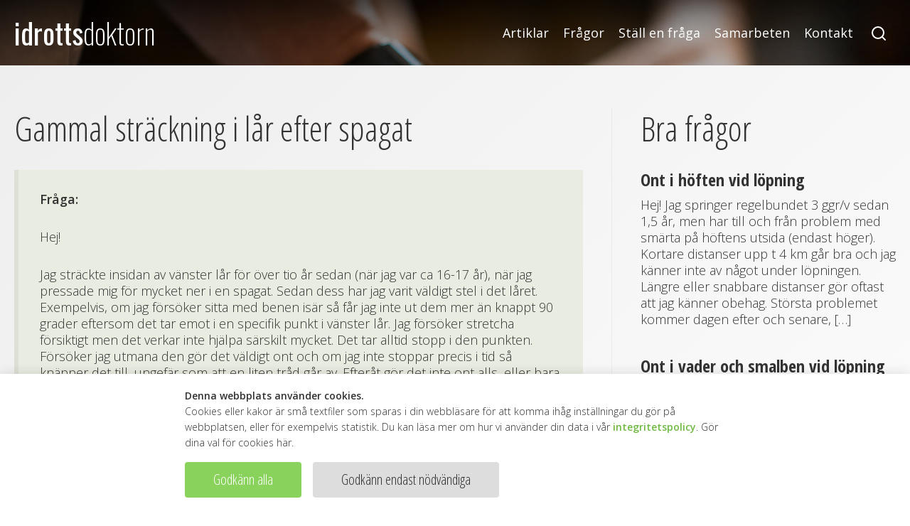

--- FILE ---
content_type: text/html; charset=UTF-8
request_url: https://idrottsdoktorn.se/fragor/gammal-strackning-i-lar-efter-spagat/
body_size: 6913
content:
<!doctype html>
<html lang="sv">
<head>
	<title>Gammal sträckning i lår efter spagat - Idrottsdoktorn</title>
	<meta charset="utf-8">
	<meta name="viewport" content="width=device-width,initial-scale=1.0,maximum-scale=1.0,user-scalable=0">
	<meta name="format-detection" content="telephone=no">
	
	<!-- JS:lib -->
	<script src="https://cdn.textuare.com/cake/1.1.0/cake.min.js"></script>
	<script src="https://cdn.textuare.com/bake/1.0.1/bake.min.js"></script>
	
	<!-- head -->
				<script async src="https://www.googletagmanager.com/gtag/js?id=G-LYW5N386CH"></script>
		<script>
		window.dataLayer = window.dataLayer || [];
		function gtag(){dataLayer.push(arguments)};
		gtag('consent', 'default', {
			'ad_storage': 'denied',
			'analytics_storage': 'denied',
			'wait_for_update': 500,
			});
		gtag('js', new Date());
		gtag('config', 'G-LYW5N386CH');
		
		// bake callback
		$bake.init("id_cklvl", 86400*10, function(lvl){
			if (lvl>=1)
				gtag('consent', 'update', {
					'analytics_storage': 'granted'
					});
			if (lvl==2)
				gtag('consent', 'update', {
					'ad_storage': 'granted'
					});
			});
		</script>
			<meta name='robots' content='max-image-preview:large' />
<link rel='dns-prefetch' href='//ajax.googleapis.com' />
<link rel='dns-prefetch' href='//hosting.textuare.com' />
<link rel="alternate" type="application/rss+xml" title="Idrottsdoktorn &raquo; Gammal sträckning i lår efter spagat kommentarsflöde" href="https://idrottsdoktorn.se/fragor/gammal-strackning-i-lar-efter-spagat/feed/" />
<script type="text/javascript">
window._wpemojiSettings = {"baseUrl":"https:\/\/s.w.org\/images\/core\/emoji\/14.0.0\/72x72\/","ext":".png","svgUrl":"https:\/\/s.w.org\/images\/core\/emoji\/14.0.0\/svg\/","svgExt":".svg","source":{"concatemoji":"https:\/\/idrottsdoktorn.se\/wp-includes\/js\/wp-emoji-release.min.js?ver=6.2.8"}};
/*! This file is auto-generated */
!function(e,a,t){var n,r,o,i=a.createElement("canvas"),p=i.getContext&&i.getContext("2d");function s(e,t){p.clearRect(0,0,i.width,i.height),p.fillText(e,0,0);e=i.toDataURL();return p.clearRect(0,0,i.width,i.height),p.fillText(t,0,0),e===i.toDataURL()}function c(e){var t=a.createElement("script");t.src=e,t.defer=t.type="text/javascript",a.getElementsByTagName("head")[0].appendChild(t)}for(o=Array("flag","emoji"),t.supports={everything:!0,everythingExceptFlag:!0},r=0;r<o.length;r++)t.supports[o[r]]=function(e){if(p&&p.fillText)switch(p.textBaseline="top",p.font="600 32px Arial",e){case"flag":return s("\ud83c\udff3\ufe0f\u200d\u26a7\ufe0f","\ud83c\udff3\ufe0f\u200b\u26a7\ufe0f")?!1:!s("\ud83c\uddfa\ud83c\uddf3","\ud83c\uddfa\u200b\ud83c\uddf3")&&!s("\ud83c\udff4\udb40\udc67\udb40\udc62\udb40\udc65\udb40\udc6e\udb40\udc67\udb40\udc7f","\ud83c\udff4\u200b\udb40\udc67\u200b\udb40\udc62\u200b\udb40\udc65\u200b\udb40\udc6e\u200b\udb40\udc67\u200b\udb40\udc7f");case"emoji":return!s("\ud83e\udef1\ud83c\udffb\u200d\ud83e\udef2\ud83c\udfff","\ud83e\udef1\ud83c\udffb\u200b\ud83e\udef2\ud83c\udfff")}return!1}(o[r]),t.supports.everything=t.supports.everything&&t.supports[o[r]],"flag"!==o[r]&&(t.supports.everythingExceptFlag=t.supports.everythingExceptFlag&&t.supports[o[r]]);t.supports.everythingExceptFlag=t.supports.everythingExceptFlag&&!t.supports.flag,t.DOMReady=!1,t.readyCallback=function(){t.DOMReady=!0},t.supports.everything||(n=function(){t.readyCallback()},a.addEventListener?(a.addEventListener("DOMContentLoaded",n,!1),e.addEventListener("load",n,!1)):(e.attachEvent("onload",n),a.attachEvent("onreadystatechange",function(){"complete"===a.readyState&&t.readyCallback()})),(e=t.source||{}).concatemoji?c(e.concatemoji):e.wpemoji&&e.twemoji&&(c(e.twemoji),c(e.wpemoji)))}(window,document,window._wpemojiSettings);
</script>
<style type="text/css">
img.wp-smiley,
img.emoji {
	display: inline !important;
	border: none !important;
	box-shadow: none !important;
	height: 1em !important;
	width: 1em !important;
	margin: 0 0.07em !important;
	vertical-align: -0.1em !important;
	background: none !important;
	padding: 0 !important;
}
</style>
	<link rel='stylesheet' id='wp-block-library-css' href='https://idrottsdoktorn.se/wp-includes/css/dist/block-library/style.min.css?ver=6.2.8' type='text/css' media='all' />
<link rel='stylesheet' id='classic-theme-styles-css' href='https://idrottsdoktorn.se/wp-includes/css/classic-themes.min.css?ver=6.2.8' type='text/css' media='all' />
<style id='global-styles-inline-css' type='text/css'>
body{--wp--preset--color--black: #000000;--wp--preset--color--cyan-bluish-gray: #abb8c3;--wp--preset--color--white: #ffffff;--wp--preset--color--pale-pink: #f78da7;--wp--preset--color--vivid-red: #cf2e2e;--wp--preset--color--luminous-vivid-orange: #ff6900;--wp--preset--color--luminous-vivid-amber: #fcb900;--wp--preset--color--light-green-cyan: #7bdcb5;--wp--preset--color--vivid-green-cyan: #00d084;--wp--preset--color--pale-cyan-blue: #8ed1fc;--wp--preset--color--vivid-cyan-blue: #0693e3;--wp--preset--color--vivid-purple: #9b51e0;--wp--preset--gradient--vivid-cyan-blue-to-vivid-purple: linear-gradient(135deg,rgba(6,147,227,1) 0%,rgb(155,81,224) 100%);--wp--preset--gradient--light-green-cyan-to-vivid-green-cyan: linear-gradient(135deg,rgb(122,220,180) 0%,rgb(0,208,130) 100%);--wp--preset--gradient--luminous-vivid-amber-to-luminous-vivid-orange: linear-gradient(135deg,rgba(252,185,0,1) 0%,rgba(255,105,0,1) 100%);--wp--preset--gradient--luminous-vivid-orange-to-vivid-red: linear-gradient(135deg,rgba(255,105,0,1) 0%,rgb(207,46,46) 100%);--wp--preset--gradient--very-light-gray-to-cyan-bluish-gray: linear-gradient(135deg,rgb(238,238,238) 0%,rgb(169,184,195) 100%);--wp--preset--gradient--cool-to-warm-spectrum: linear-gradient(135deg,rgb(74,234,220) 0%,rgb(151,120,209) 20%,rgb(207,42,186) 40%,rgb(238,44,130) 60%,rgb(251,105,98) 80%,rgb(254,248,76) 100%);--wp--preset--gradient--blush-light-purple: linear-gradient(135deg,rgb(255,206,236) 0%,rgb(152,150,240) 100%);--wp--preset--gradient--blush-bordeaux: linear-gradient(135deg,rgb(254,205,165) 0%,rgb(254,45,45) 50%,rgb(107,0,62) 100%);--wp--preset--gradient--luminous-dusk: linear-gradient(135deg,rgb(255,203,112) 0%,rgb(199,81,192) 50%,rgb(65,88,208) 100%);--wp--preset--gradient--pale-ocean: linear-gradient(135deg,rgb(255,245,203) 0%,rgb(182,227,212) 50%,rgb(51,167,181) 100%);--wp--preset--gradient--electric-grass: linear-gradient(135deg,rgb(202,248,128) 0%,rgb(113,206,126) 100%);--wp--preset--gradient--midnight: linear-gradient(135deg,rgb(2,3,129) 0%,rgb(40,116,252) 100%);--wp--preset--duotone--dark-grayscale: url('#wp-duotone-dark-grayscale');--wp--preset--duotone--grayscale: url('#wp-duotone-grayscale');--wp--preset--duotone--purple-yellow: url('#wp-duotone-purple-yellow');--wp--preset--duotone--blue-red: url('#wp-duotone-blue-red');--wp--preset--duotone--midnight: url('#wp-duotone-midnight');--wp--preset--duotone--magenta-yellow: url('#wp-duotone-magenta-yellow');--wp--preset--duotone--purple-green: url('#wp-duotone-purple-green');--wp--preset--duotone--blue-orange: url('#wp-duotone-blue-orange');--wp--preset--font-size--small: 13px;--wp--preset--font-size--medium: 20px;--wp--preset--font-size--large: 36px;--wp--preset--font-size--x-large: 42px;--wp--preset--spacing--20: 0.44rem;--wp--preset--spacing--30: 0.67rem;--wp--preset--spacing--40: 1rem;--wp--preset--spacing--50: 1.5rem;--wp--preset--spacing--60: 2.25rem;--wp--preset--spacing--70: 3.38rem;--wp--preset--spacing--80: 5.06rem;--wp--preset--shadow--natural: 6px 6px 9px rgba(0, 0, 0, 0.2);--wp--preset--shadow--deep: 12px 12px 50px rgba(0, 0, 0, 0.4);--wp--preset--shadow--sharp: 6px 6px 0px rgba(0, 0, 0, 0.2);--wp--preset--shadow--outlined: 6px 6px 0px -3px rgba(255, 255, 255, 1), 6px 6px rgba(0, 0, 0, 1);--wp--preset--shadow--crisp: 6px 6px 0px rgba(0, 0, 0, 1);}:where(.is-layout-flex){gap: 0.5em;}body .is-layout-flow > .alignleft{float: left;margin-inline-start: 0;margin-inline-end: 2em;}body .is-layout-flow > .alignright{float: right;margin-inline-start: 2em;margin-inline-end: 0;}body .is-layout-flow > .aligncenter{margin-left: auto !important;margin-right: auto !important;}body .is-layout-constrained > .alignleft{float: left;margin-inline-start: 0;margin-inline-end: 2em;}body .is-layout-constrained > .alignright{float: right;margin-inline-start: 2em;margin-inline-end: 0;}body .is-layout-constrained > .aligncenter{margin-left: auto !important;margin-right: auto !important;}body .is-layout-constrained > :where(:not(.alignleft):not(.alignright):not(.alignfull)){max-width: var(--wp--style--global--content-size);margin-left: auto !important;margin-right: auto !important;}body .is-layout-constrained > .alignwide{max-width: var(--wp--style--global--wide-size);}body .is-layout-flex{display: flex;}body .is-layout-flex{flex-wrap: wrap;align-items: center;}body .is-layout-flex > *{margin: 0;}:where(.wp-block-columns.is-layout-flex){gap: 2em;}.has-black-color{color: var(--wp--preset--color--black) !important;}.has-cyan-bluish-gray-color{color: var(--wp--preset--color--cyan-bluish-gray) !important;}.has-white-color{color: var(--wp--preset--color--white) !important;}.has-pale-pink-color{color: var(--wp--preset--color--pale-pink) !important;}.has-vivid-red-color{color: var(--wp--preset--color--vivid-red) !important;}.has-luminous-vivid-orange-color{color: var(--wp--preset--color--luminous-vivid-orange) !important;}.has-luminous-vivid-amber-color{color: var(--wp--preset--color--luminous-vivid-amber) !important;}.has-light-green-cyan-color{color: var(--wp--preset--color--light-green-cyan) !important;}.has-vivid-green-cyan-color{color: var(--wp--preset--color--vivid-green-cyan) !important;}.has-pale-cyan-blue-color{color: var(--wp--preset--color--pale-cyan-blue) !important;}.has-vivid-cyan-blue-color{color: var(--wp--preset--color--vivid-cyan-blue) !important;}.has-vivid-purple-color{color: var(--wp--preset--color--vivid-purple) !important;}.has-black-background-color{background-color: var(--wp--preset--color--black) !important;}.has-cyan-bluish-gray-background-color{background-color: var(--wp--preset--color--cyan-bluish-gray) !important;}.has-white-background-color{background-color: var(--wp--preset--color--white) !important;}.has-pale-pink-background-color{background-color: var(--wp--preset--color--pale-pink) !important;}.has-vivid-red-background-color{background-color: var(--wp--preset--color--vivid-red) !important;}.has-luminous-vivid-orange-background-color{background-color: var(--wp--preset--color--luminous-vivid-orange) !important;}.has-luminous-vivid-amber-background-color{background-color: var(--wp--preset--color--luminous-vivid-amber) !important;}.has-light-green-cyan-background-color{background-color: var(--wp--preset--color--light-green-cyan) !important;}.has-vivid-green-cyan-background-color{background-color: var(--wp--preset--color--vivid-green-cyan) !important;}.has-pale-cyan-blue-background-color{background-color: var(--wp--preset--color--pale-cyan-blue) !important;}.has-vivid-cyan-blue-background-color{background-color: var(--wp--preset--color--vivid-cyan-blue) !important;}.has-vivid-purple-background-color{background-color: var(--wp--preset--color--vivid-purple) !important;}.has-black-border-color{border-color: var(--wp--preset--color--black) !important;}.has-cyan-bluish-gray-border-color{border-color: var(--wp--preset--color--cyan-bluish-gray) !important;}.has-white-border-color{border-color: var(--wp--preset--color--white) !important;}.has-pale-pink-border-color{border-color: var(--wp--preset--color--pale-pink) !important;}.has-vivid-red-border-color{border-color: var(--wp--preset--color--vivid-red) !important;}.has-luminous-vivid-orange-border-color{border-color: var(--wp--preset--color--luminous-vivid-orange) !important;}.has-luminous-vivid-amber-border-color{border-color: var(--wp--preset--color--luminous-vivid-amber) !important;}.has-light-green-cyan-border-color{border-color: var(--wp--preset--color--light-green-cyan) !important;}.has-vivid-green-cyan-border-color{border-color: var(--wp--preset--color--vivid-green-cyan) !important;}.has-pale-cyan-blue-border-color{border-color: var(--wp--preset--color--pale-cyan-blue) !important;}.has-vivid-cyan-blue-border-color{border-color: var(--wp--preset--color--vivid-cyan-blue) !important;}.has-vivid-purple-border-color{border-color: var(--wp--preset--color--vivid-purple) !important;}.has-vivid-cyan-blue-to-vivid-purple-gradient-background{background: var(--wp--preset--gradient--vivid-cyan-blue-to-vivid-purple) !important;}.has-light-green-cyan-to-vivid-green-cyan-gradient-background{background: var(--wp--preset--gradient--light-green-cyan-to-vivid-green-cyan) !important;}.has-luminous-vivid-amber-to-luminous-vivid-orange-gradient-background{background: var(--wp--preset--gradient--luminous-vivid-amber-to-luminous-vivid-orange) !important;}.has-luminous-vivid-orange-to-vivid-red-gradient-background{background: var(--wp--preset--gradient--luminous-vivid-orange-to-vivid-red) !important;}.has-very-light-gray-to-cyan-bluish-gray-gradient-background{background: var(--wp--preset--gradient--very-light-gray-to-cyan-bluish-gray) !important;}.has-cool-to-warm-spectrum-gradient-background{background: var(--wp--preset--gradient--cool-to-warm-spectrum) !important;}.has-blush-light-purple-gradient-background{background: var(--wp--preset--gradient--blush-light-purple) !important;}.has-blush-bordeaux-gradient-background{background: var(--wp--preset--gradient--blush-bordeaux) !important;}.has-luminous-dusk-gradient-background{background: var(--wp--preset--gradient--luminous-dusk) !important;}.has-pale-ocean-gradient-background{background: var(--wp--preset--gradient--pale-ocean) !important;}.has-electric-grass-gradient-background{background: var(--wp--preset--gradient--electric-grass) !important;}.has-midnight-gradient-background{background: var(--wp--preset--gradient--midnight) !important;}.has-small-font-size{font-size: var(--wp--preset--font-size--small) !important;}.has-medium-font-size{font-size: var(--wp--preset--font-size--medium) !important;}.has-large-font-size{font-size: var(--wp--preset--font-size--large) !important;}.has-x-large-font-size{font-size: var(--wp--preset--font-size--x-large) !important;}
.wp-block-navigation a:where(:not(.wp-element-button)){color: inherit;}
:where(.wp-block-columns.is-layout-flex){gap: 2em;}
.wp-block-pullquote{font-size: 1.5em;line-height: 1.6;}
</style>
<link rel='stylesheet' id='ff-css' href='//hosting.textuare.com/css/ff.css?ver=1.0.14' type='text/css' media='all' />
<link rel='stylesheet' id='style-css' href='https://idrottsdoktorn.se/wp-content/themes/idrottsdoktorn/assets/css/style.min.css?ver=1.0.14' type='text/css' media='all' />
<script type='text/javascript' src='https://ajax.googleapis.com/ajax/libs/jquery/3.2.1/jquery.min.js?ver=1.0.14' id='jquery-js'></script>
<link rel="https://api.w.org/" href="https://idrottsdoktorn.se/wp-json/" /><link rel="EditURI" type="application/rsd+xml" title="RSD" href="https://idrottsdoktorn.se/xmlrpc.php?rsd" />
<link rel="wlwmanifest" type="application/wlwmanifest+xml" href="https://idrottsdoktorn.se/wp-includes/wlwmanifest.xml" />
<meta name="generator" content="WordPress 6.2.8" />
<link rel="canonical" href="https://idrottsdoktorn.se/fragor/gammal-strackning-i-lar-efter-spagat/" />
<link rel='shortlink' href='https://idrottsdoktorn.se/?p=5975' />
<link rel="alternate" type="application/json+oembed" href="https://idrottsdoktorn.se/wp-json/oembed/1.0/embed?url=https%3A%2F%2Fidrottsdoktorn.se%2Ffragor%2Fgammal-strackning-i-lar-efter-spagat%2F" />
<link rel="alternate" type="text/xml+oembed" href="https://idrottsdoktorn.se/wp-json/oembed/1.0/embed?url=https%3A%2F%2Fidrottsdoktorn.se%2Ffragor%2Fgammal-strackning-i-lar-efter-spagat%2F&#038;format=xml" />
	<script>
	$(function(){
		$(document)
		.on("click",".toggle-menu",function(){
			$(".toggle-menu, body").toggleClass("open");
			$("#mobile-menu").fadeToggle(400);
			})
		; // end
		});
	</script>
</head>

<body data-rsssl=1 class="single question">

<div id="wrapper">
	<header id="header">
		<nav id="nav">
			<div class="content">
				<div>
					<a class="go-home" href="https://idrottsdoktorn.se"><span class="small-logo"><span class="text-logo-1">idrotts</span>doktorn</span></a>
				</div>
				<div>
					<!-- desktop menu -->
					<div class="hideonmobile">
						<nav class="nav-links">
							<a class="" href="https://idrottsdoktorn.se/artiklar/">Artiklar</a><a class="" href="https://idrottsdoktorn.se/fragor/">Frågor</a><a class="" href="https://idrottsdoktorn.se/stall-en-fraga/">Ställ en fråga</a><a class="" href="https://idrottsdoktorn.se/samarbeten/">Samarbeten</a><a class="" href="https://idrottsdoktorn.se/intervju-med-dan-leijonwall/kontakt/">Kontakt</a>						</nav>
						<div class="header-search">
								<form method="get" action="https://idrottsdoktorn.se">
		<input type="search" id="search" name="s" placeholder="Sök..." autocomplete="off">
	</form>
							</div>
					</div>
					<!-- mobile menu -->
					<div class="hideondesktop hideonpad">
						<div class="toggle-menu">
							<span></span>
							<span></span>
							<span></span>
						</div>
						<div id="mobile-menu">
							<div class="mobile-search">
									<form method="get" action="https://idrottsdoktorn.se">
		<input type="search" id="search" name="s" placeholder="Sök..." autocomplete="off">
	</form>
								</div>
							<nav class="mobile-nav">
								<a class="" href="https://idrottsdoktorn.se/artiklar/">Artiklar</a><a class="" href="https://idrottsdoktorn.se/fragor/">Frågor</a><a class="" href="https://idrottsdoktorn.se/stall-en-fraga/">Ställ en fråga</a><a class="" href="https://idrottsdoktorn.se/samarbeten/">Samarbeten</a><a class="" href="https://idrottsdoktorn.se/intervju-med-dan-leijonwall/kontakt/">Kontakt</a>							</nav>
						</div>
					</div>
				</div>
			</div>
		</nav>
		<div class="header-content">
					</div>
	</header>
	<section class="gray-bg">
		<div class="content">
			<div class="split">
				<div class="split-left">
					<h1>Gammal sträckning i lår efter spagat</h1>			<div class="the-question">
				<b>Fråga:</b>
				<p>Hej!</p>
<p>Jag sträckte insidan av vänster lår för över tio år sedan (när jag var ca 16-17 år), när jag pressade mig för mycket ner i en spagat. Sedan dess har jag varit väldigt stel i det låret. Exempelvis, om jag försöker sitta med benen isär så får jag inte ut dem mer än knappt 90 grader eftersom det tar emot i en specifik punkt i vänster lår. Jag försöker stretcha försiktigt men det verkar inte hjälpa särskilt mycket. Det tar alltid stopp i den punkten. Försöker jag utmana den gör det väldigt ont och om jag inte stoppar precis i tid så knäpper det till, ungefär som att en liten tråd går av. Efteråt gör det inte ont alls, eller bara litegrann, men det brukar kännas lite konstigt precis runt den punkten en stund. </p>
<p>Jag har nyligen tagit upp dansen igen och jag känner att det här begränsar mig mycket. Om jag t.ex. ska sparka åt sidan så måste jag sparka betydligt lägre än vad jag egentligen klarar av för att inte riskera att det knäpper till i benet. Det jag undrar är vad jag kan göra för att komma till rätta med problemet och om det är farligt när det knäpper till sådär &#8211; eller om det rentav är nödvändigt (!?) för att komma förbi sträckningen och återfå min normala flexibilitet.</p>
<p>Tacksam för svar.</p>
				</div>
				<div class="the-answer">
		<h4>Svar:</h4>
		<p>Möjligen råkade du ut för en muskeldistorsion (sträckning) eller muskelruptur (sönderdragning) av någon av de sammanförande musklerna (adduktorerna) i det inledande skedet för 10 år sedan. Sådana läker oftast bra, men en del med ärrbildning som kan ge muskelförkortning. Om så är fallet är det inte möjligt att töja eller stretcha &#8221;förbi&#8221; ärrbildningen/förkortningen, annat än i narkos. <br />
Man behöver fastställa vilken/vilka muskler som är involverade, samt hur mycket rörelseinskränkning du har objektivt, för att avgöra om kirurgi är hjälpsamt. En ortopedspecialist torde vara bäst på att svara på en sådan fråga, förslagsvis via remiss från din husläkare.</p>
	</div>				</div>
				<aside class="split-right">
				<h2>Bra frågor</h2>
			
	<div class="article-rows mt30">
		<article class="article-row transparent">
	<h1><a href="https://idrottsdoktorn.se/fragor/ont-i-hoften-vid-lopning/">Ont i höften vid löpning</a></h1>
	<p><p>Hej! Jag springer regelbundet 3 ggr/v sedan 1,5 år, men har till och från problem med smärta på höftens utsida (endast höger). Kortare distanser upp t 4 km går bra och jag känner inte av något under löpningen. Längre eller snabbare distanser gör oftast att jag känner obehag. Största problemet kommer dagen efter och senare, [&hellip;]</p>
</p>
</article><article class="article-row transparent">
	<h1><a href="https://idrottsdoktorn.se/fragor/ont-i-vader-och-smalben-vid-lopning/">Ont i vader och smalben vid löpning</a></h1>
	<p><p>Hej, jag är en tjej på 23 år som på senare tid fått problem gällande min träning. Jag har sprungit relativt regelbundet i ca 6 års tid och har (dumt nog) aldrig provat ut några löparskor som passar, utan valt &#8221;på känn&#8221;, vilket dock fungerat bra. Jag brukar generellt springa 2-4 mil i veckan, sommartid [&hellip;]</p>
</p>
</article><article class="article-row transparent">
	<h1><a href="https://idrottsdoktorn.se/fragor/lopning-5-dagar-i-veckan/">Löpning 5 dagar i veckan</a></h1>
	<p><p>Hejsan, Jag har läst om fettförbränning på idrottsdoktorn.se&#8230;Ni säger att löpning är inte den bästa att bränna fett..det undrar jag varför? min kompis var ganska tjock vägde 95 kg och ca 175cm lång&#8230;han spinger 6 km per träning ca 25 min..5 dagar i veckan&#8230;efter 2 veckor löpning har hans vikt rasat ner till 85 kg..alltså [&hellip;]</p>
</p>
</article>	</div>

	<hr>

	<div>
		<a href="https://idrottsdoktorn.se/stall-en-fraga/"><button class="full">Ställ en fråga</button></a>
	</div>	
</aside>			</div>
		</div>
	</section>

	<!-- FOOTER -->
	<footer id="footer">
		<div class="content amj noflexonmobile">
			<div><b>Idrottsmedicinska enheten</b><br>i Stockholm AB</div>
			<div class="footer-center ac"><b>Hälsingegatan 11</b><br>113 23 Stockholm</div>
			<div class="ar"><b>Kontakt</b><br>admin@idrottsdoktorn.se</div>
		</div>
	</footer>

<!-- disclaimer -->
<style>
.cb {
	position: fixed;
	width: 100%;
	left: 0;
	bottom: 0;
	background: #fff;
	box-shadow: 0 0 1rem #00000020;
	font-size: 14px;
	line-height: 22px;
	}
.cb__content {
	max-width: 800px;
	}
.cb .button {
	white-space: nowrap;
	font-size: 20px;
	line-height: 20px;
	}
.cb__btns {
	margin-top: 1rem;
	display: flex;
	align-items: center;
	}
.cb__btns .button+.button {
	margin-left: 1rem;
	}
@media only screen and (max-width: 600px) {
.cb__btns {
	flex-direction: column;
	}
.cb__btns .button {
	width: 100%;
	}
.cb__btns .button+.button {
	margin-left: 0;
	margin-top: 1rem;
	}
}
</style>
<div class="cb" id="cb" style="display: none">
	<div class="content cb__content">
		<div class="cb__text">
			<b>Denna webbplats använder cookies.</b><br>
			Cookies eller kakor är små textfiler som sparas i din webbläsare för att komma ihåg inställningar du gör på webbplatsen, eller för exempelvis statistik. Du kan läsa mer om hur vi använder din data i vår <a href="https://idrottsdoktorn.se/integritetspolicy/">integritetspolicy</a>. Gör dina val för cookies här.
		</div>
		<div class="cb__btns">
			<button class="button" onclick="$cb.set(2)">Godkänn alla</button>
			<button class="button" onclick="$cb.set(0)" style="background: #ddd; color: #333">Godkänn endast nödvändiga</button>
		</div>	
	</div>
</div>
<script>
$cb = {
	el: document.getElementById("cb"),
	init: function(){
		if (!$bake.isset())
			this.show();
		},
	show: function(){
		this.el.style.display = "block";
		},
	hide: function(){
		this.el.style.display = "none";
		},
	set: function(val){
		$bake.set(val);
		this.hide();
		},
	};
$cb.init();
</script>
</div><!-- end wrapper -->


</body>
</html>

--- FILE ---
content_type: text/css
request_url: https://idrottsdoktorn.se/wp-content/themes/idrottsdoktorn/assets/css/style.min.css?ver=1.0.14
body_size: 2847
content:
@import "https://fonts.googleapis.com/css?family=Open+Sans:300,400,600|Oswald:200,300,400|Open+Sans+Condensed:300,700";a,b,strong{font-weight:600}button,h1,h2{font-weight:300}button,h3{font-size:1.5rem}button,h1,h2,h3,h4{font-family:'open sans condensed'}button.full,iframe{width:100%}iframe,label{display:block}h3,h4,label{font-weight:700}#search,button{cursor:pointer}.header-content::before,.quick-img::before{content:'';bottom:0;left:0}body,input,textarea{font:300 18px 'open sans';line-height:1.3;color:#333}body.open{overflow:hidden}.iframe{position:relative;padding-bottom:56.25%}iframe{position:absolute;height:100%}h1,h2,h3,h4{line-height:1.2;margin:0}h1{font-size:3rem}h2{font-size:2.2rem}h4{font-size:1.2rem}p{margin:0}*+h1,*+h2,*+h3,*+h4,*+p{margin-top:30px}.no-margin{margin:0}a{color:#6fb942;text-decoration:none}a:hover{text-decoration:underline}button{background:#89d25c;color:#fff;padding:15px 40px;border:0;border-radius:4px}.header-content .content,.quick-text,.small-logo{font-family:oswald;color:#fff}button.blue{background:#3bb6ef}hr{height:1px;border:0;border-top:1px solid rgba(0,0,0,.05);margin:60px 0}input[type=checkbox]{-webkit-appearance:checkbox}input[type=text],input[type=email],textarea{border:0;width:100%;height:50px;padding:0 10px;-webkit-box-shadow:0 0 2px #ccc inset;box-shadow:0 0 2px #ccc inset;border-radius:4px}textarea{padding:10px;height:auto;min-height:200px;resize:vertical}label{font-size:.875em;margin-bottom:5px}#wrapper>section{padding:40px 0}.content{max-width:1400px;margin:auto;padding:20px}.content.slim{max-width:800px}.gray-bg{background:-webkit-gradient(linear,left top, right bottom,from(#eee),to(#fff));background:linear-gradient(to bottom right,#eee,#fff)}.split{display:-webkit-box;display:-ms-flexbox;display:flex}.split-left{-webkit-box-flex:1;-ms-flex:1 0;flex:1 0;padding-right:40px}.split-right{-ms-flex-preferred-size:400px;flex-basis:400px;border-left:1px solid rgba(0,0,0,.05);padding-left:40px}.header-content{position:relative;background:center center/cover no-repeat;-webkit-animation:fadeIn 2.7s forwards .3s;animation:fadeIn 2.7s forwards .3s;opacity:.7}@-webkit-keyframes fadeIn{0%{opacity:.7}100%{opacity:1}}@keyframes fadeIn{0%{opacity:.7}100%{opacity:1}}.header-content::before{position:absolute;top:0;right:0;background:-webkit-gradient(linear,left top, right bottom,from(rgba(0,0,0,.8)),to(rgba(0,0,0,0)));background:linear-gradient(to bottom right,rgba(0,0,0,.8),rgba(0,0,0,0));-webkit-box-shadow:0 0 40px rgba(0,0,0,.3) inset;box-shadow:0 0 40px rgba(0,0,0,.3) inset}.header-content .content{position:relative;z-index:1;max-height:650px;font-size:3rem;font-weight:200}.logo{display:block;width:320px}.frontpage a.go-home{visibility:hidden}.text-logo{font-size:5rem}.text-logo-1{font-weight:400}.small-logo{font-weight:200;font-size:2.5rem;margin-right:20px}.header-text-1,.header-text-2{position:relative;opacity:0}.header-text-1{-webkit-animation:header-text 1.2s forwards .3s;animation:header-text 1.2s forwards .3s}.header-text-2{-webkit-animation:header-text 1.2s forwards .5s;animation:header-text 1.2s forwards .5s}@-webkit-keyframes header-text{from{left:-300px;opacity:0}to{left:0;opacity:1}}@keyframes header-text{from{left:-300px;opacity:0}to{left:0;opacity:1}}.header-search{position:absolute;z-index:2;right:20px;top:22px}#search{position:relative;top:0;border:0;border-radius:50px;background:url(../img/icons/search-white.svg) left 14px center/24px no-repeat;height:50px;padding:0 20px;width:50px;-webkit-transition:width .3s,top .3s .3s,background-color .6s,background-image .3s .3s,-webkit-box-shadow .3s .1s;transition:width .3s,top .3s .3s,background-color .6s,background-image .3s .3s,-webkit-box-shadow .3s .1s;transition:width .3s,top .3s .3s,background-color .6s,background-image .3s .3s,box-shadow .3s .1s;transition:width .3s,top .3s .3s,background-color .6s,background-image .3s .3s,box-shadow .3s .1s,-webkit-box-shadow .3s .1s}#search:focus{width:280px;top:66px;padding-left:50px;background-color:#fff;background-image:url(../img/icons/search.svg);-webkit-box-shadow:0 0 10px rgba(0,0,0,.3);box-shadow:0 0 10px rgba(0,0,0,.3);-webkit-transition:width .3s .3s,top .3s,background-color .6s,background-image .3s,padding 0s .3s,-webkit-box-shadow .3s .1s;transition:width .3s .3s,top .3s,background-color .6s,background-image .3s,padding 0s .3s,-webkit-box-shadow .3s .1s;transition:width .3s .3s,top .3s,background-color .6s,background-image .3s,box-shadow .3s .1s,padding 0s .3s;transition:width .3s .3s,top .3s,background-color .6s,background-image .3s,box-shadow .3s .1s,padding 0s .3s,-webkit-box-shadow .3s .1s;cursor:default}.frontpage .header-content,.page .header-content{background-image:url(../img/bone-slim.jpg)}.frontpage .header-content .content{height:100vh}.page .header-content{height:70vh}.archive .header-content .content{height:75vh;display:-webkit-box;display:-ms-flexbox;display:flex;-webkit-box-align:end;-ms-flex-align:end;align-items:flex-end}.single .header-content{height:92px}.article .header-content,.articles .header-content{background-image:url(../img/books.jpg)}.question .header-content{background-position:center top}.question .header-content,.questions .header-content{background-image:url(../img/examination.jpg)}#nav{position:absolute;z-index:2;top:0;width:100%}#nav .content{display:-webkit-box;display:-ms-flexbox;display:flex;-webkit-box-pack:justify;-ms-flex-pack:justify;justify-content:space-between;-webkit-box-align:center;-ms-flex-align:center;align-items:center}#nav a{color:#fff;display:inline-block;font-weight:400;text-decoration:none}#nav a.active{font-weight:700;text-decoration:underline}.article-list a,a.quick-link{text-decoration:none}.nav-links{position:relative;right:60px}.nav-links a{margin-left:20px}.main-heading{line-height:1}.main-heading-small{font-size:.6em}.main-heading.border{border-bottom:1px solid rgba(0,0,0,.05);padding-bottom:40px;margin-bottom:40px}.top-heading{font-size:5rem}aside h2{font-size:3rem}.archive-pagination:not(:empty){margin-top:60px;text-align:center}.quick-select{-webkit-box-shadow:0 1px 10px #ddd;box-shadow:0 1px 10px #ddd;cursor:pointer}.quick-img{position:relative;display:-webkit-box;display:-ms-flexbox;display:flex;-webkit-box-pack:center;-ms-flex-pack:center;justify-content:center;-webkit-box-align:center;-ms-flex-align:center;align-items:center;padding:25% 0;background:center center/auto 100% no-repeat #eee;-webkit-box-shadow:0 0 40px rgba(0,0,0,.2) inset;box-shadow:0 0 40px rgba(0,0,0,.2) inset;-webkit-transition:background-size .2s .05s,-webkit-box-shadow .2s .05s;transition:background-size .2s .05s,-webkit-box-shadow .2s .05s;transition:background-size .2s .05s,box-shadow .2s .05s;transition:background-size .2s .05s,box-shadow .2s .05s,-webkit-box-shadow .2s .05s}.quick-img:hover{-webkit-box-shadow:0 0 40px rgba(0,0,0,.3) inset;box-shadow:0 0 40px rgba(0,0,0,.3) inset;background-size:auto 105%}.quick-img::before{position:absolute;top:0;right:0;background:-webkit-gradient(linear,left top, left bottom,from(rgba(0,0,0,0)),to(rgba(0,0,0,.5)));background:linear-gradient(to bottom,rgba(0,0,0,0),rgba(0,0,0,.5))}.quick-img.articles{background-image:url(../img/small/books-small.jpg)}.quick-img.questions{background-image:url(../img/small/syringe-bw-small.jpg)}.quick-img.contact{background-image:url(../img/small/bone-small.jpg)}.article-list a,.article-row:not(.transparent),.question-form,.the-answer,.the-question{background:#e9ece0;border-left:6px solid rgba(0,0,0,.05)}.quick-text{position:relative;z-index:1;padding:10px;text-align:center;font-size:2.5rem;font-weight:300;text-shadow:0 1px 10px rgba(0,0,0,.3)}.article-row:not(.transparent){padding:30px;display:-webkit-box;display:-ms-flexbox;display:flex;-webkit-box-orient:vertical;-webkit-box-direction:normal;-ms-flex-direction:column;flex-direction:column;-webkit-box-pack:justify;-ms-flex-pack:justify;justify-content:space-between}.article-row:not(:first-child){margin-top:40px}.article-row h1{font-size:1.5rem;font-weight:600}.article-row h1 a{color:inherit}.article-row p{margin-top:10px}.article-category{font-size:.875em;color:#6fb942;font-weight:600}.article-list{display:-webkit-box;display:-ms-flexbox;display:flex;-ms-flex-wrap:wrap;flex-wrap:wrap;margin:0 -5px 30px}.the-answer,.the-question{margin-top:30px}.article-list>div{-ms-flex-preferred-size:50%;flex-basis:50%;padding:5px}.article-list a{display:block;height:100%;padding:5px 5px 5px 8px;font-size:.75em}.question-form,.the-answer,.the-question{padding:30px}.the-author{font-weight:700;color:#6fb942}.the-answer{background:#eee}.gallery{display:-webkit-box;display:-ms-flexbox;display:flex;-ms-flex-wrap:wrap;flex-wrap:wrap;margin:0 -10px}.gallery-item{-ms-flex-preferred-size:25%;flex-basis:25%;padding:10px}.gallery-inner{background:center center/80% no-repeat #ddd;padding-bottom:100%}.gallery-inner img{background:#ddd}#footer{background:#333;color:#fff}#footer>.content{height:200px}.footer-center{-webkit-box-flex:1;-ms-flex:1;flex:1}@media screen and (min-width:768px) and (max-width:1024px) and (orientation:portrait){body,button,input{font-size:16px}.split-right{-ms-flex-preferred-size:280px;flex-basis:280px}aside h2{font-size:2rem}.archive .header-content .content,.page .header-content{height:40vh}.top-heading{font-size:4rem}.quick-text{font-size:1.8rem}}@media screen and (max-width:767px){body,button,input{font-size:16px}.content{padding:15px}*+p{margin-top:15px}button{font-size:20px}.toggle-menu{position:absolute;top:30px;right:20px;z-index:10;display:block;width:40px;height:26px;cursor:pointer}.toggle-menu.open{position:fixed}.toggle-menu span{position:absolute;width:100%;left:0;height:2px;background:#fff;-webkit-transition:top .4s .4s,opacity .3s .5s,-webkit-transform .4s;transition:top .4s .4s,opacity .3s .5s,-webkit-transform .4s;transition:top .4s .4s,transform .4s,opacity .3s .5s;transition:top .4s .4s,transform .4s,opacity .3s .5s,-webkit-transform .4s}.toggle-menu.open span{background:#333;-webkit-transition:top .4s,opacity .4s,-webkit-transform .4s .4s;transition:top .4s,opacity .4s,-webkit-transform .4s .4s;transition:top .4s,transform .4s .4s,opacity .4s;transition:top .4s,transform .4s .4s,opacity .4s,-webkit-transform .4s .4s}.toggle-menu span:nth-child(1){top:0}.toggle-menu span:nth-child(2),.toggle-menu.open span{top:12px!important}.toggle-menu span:nth-child(3){top:24px}.toggle-menu.open span:nth-child(1){-webkit-transform:rotate(-45deg);transform:rotate(-45deg)}.toggle-menu.open span:nth-child(2){opacity:0}.toggle-menu.open span:nth-child(3){-webkit-transform:rotate(45deg);transform:rotate(45deg)}.mobile-search{margin-top:10px}#mobile-menu{position:fixed;top:0;left:0;width:100%;height:100%;background:#fff;padding:80px 20px 20px;display:none}.header-text-2 span,.split{display:block}.mobile-nav{margin-top:20px}#mobile-menu a{display:block;color:#333;margin:5px 0;font-size:1.3rem}#search{background:url(../img/icons/search.svg) left 14px center/24px no-repeat #eee!important;padding:0 50px;top:0!important;border-radius:4px;width:100%!important}#search:focus{-webkit-box-shadow:0 0 2px #ccc inset;box-shadow:0 0 2px #ccc inset}.split>*{padding:0;border:0}.split aside{border-top:2px solid rgba(0,0,0,.05);margin-top:40px;padding-top:30px}.article-row:not(.transparent),.question-form,.the-answer,.the-question{padding:15px}aside h2{font-size:1.8rem}.quick-text{font-size:2rem}.frontpage .header-content{background-position:right -380px center}.header-content .content{font-size:2rem;max-height:580px}.archive .header-content .content,.page .header-content{max-height:300px}.text-logo{font-size:3rem}sep{display:none}.small-logo{font-size:2.2rem}h1{font-size:2rem}h2{font-size:1.8rem}h3{font-size:1.2rem}h4{font-size:1rem}.top-heading{font-size:3rem}.article-row h1{font-size:1.2rem}.gallery-item{-ms-flex-preferred-size:50%;flex-basis:50%}#footer{font-size:.875rem}#footer>div>div{text-align:center;margin:20px 0}#footer>.content{height:auto}}

--- FILE ---
content_type: text/javascript
request_url: https://cdn.textuare.com/bake/1.0.1/bake.min.js
body_size: 122
content:
/* Bake - a cookie settings bakery, version 1.0.1 */
$bake={cname:null,ctime:null,callb:null,value:null,init:function(l,t,e){this.cname=l,this.ctime=t,this.callb=e,$cake.has(l)&&(this.value=$cake.get(l),$cake.set(this.cname,this.value,this.ctime),e.call(null,this.value))},isset:function(){return null!=this.value},set:function(l){null==this.value&&this.callb.call(null,l),this.value=l,$cake.set(this.cname,l,this.ctime)}};